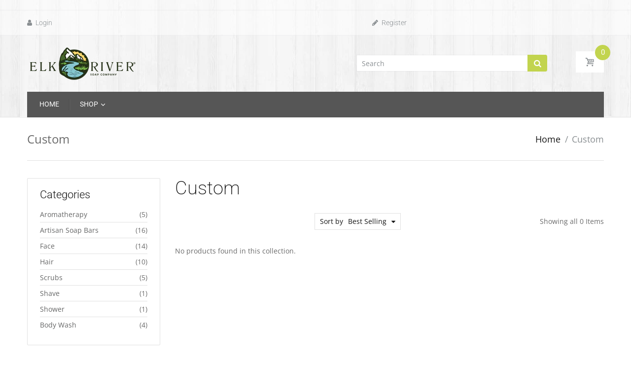

--- FILE ---
content_type: text/css
request_url: https://elkriversoapcompany.com/cdn/shop/t/10/assets/arenafont.css?v=1946073769494856411766964125
body_size: 7657
content:
@font-face{font-family:arenafont;src:url("//elkriversoapcompany.com/cdn/shop/t/10/assets/arenafont.eot?v=87183431072471467851605913887");src:url("//elkriversoapcompany.com/cdn/shop/t/10/assets/arenafont.eot?%23iefix&v=87183431072471467851605913887") format('embedded-opentype'),url("//elkriversoapcompany.com/cdn/shop/t/10/assets/arenafont.woff2?v=109274903218573825921605913889") format('woff2'),url("//elkriversoapcompany.com/cdn/shop/t/10/assets/arenafont.woff?v=122366541791207610601605913888") format('woff'),url("//elkriversoapcompany.com/cdn/shop/t/10/assets/arenafont.ttf?v=132911513753041022691605913888") format('truetype'),url("//elkriversoapcompany.com/cdn/shop/t/10/assets/arenafont.svg%23arenafont?7017") format('svg');font-weight:400;font-style:normal}[class*=" icon-"]:before,[class^=icon-]:before{font-family:arenafont;font-style:normal;font-weight:400;speak:none;display:inline-block;text-decoration:inherit;text-align:center;font-variant:normal;text-transform:none;line-height:1em;-webkit-font-smoothing:antialiased;-moz-osx-font-smoothing:grayscale}.icon-minus:before{content:'\e800'}.icon-eye-off:before{content:'\e801'}.icon-tag:before{content:'\e802'}.icon-attention:before{content:'\e803'}.icon-attention-circled:before{content:'\e804'}.icon-location:before{content:'\e805'}.icon-trash-empty:before{content:'\e806'}.icon-doc:before{content:'\e807'}.icon-folder:before{content:'\e808'}.icon-folder-open:before{content:'\e809'}.icon-phone:before{content:'\e80a'}.icon-cog:before{content:'\e80b'}.icon-cog-alt:before{content:'\e80c'}.icon-wrench:before{content:'\e80d'}.icon-basket:before{content:'\e80e'}.icon-calendar:before{content:'\e80f'}.icon-login:before{content:'\e810'}.icon-logout:before{content:'\e811'}.icon-volume-off:before{content:'\e812'}.icon-volume-down:before{content:'\e813'}.icon-volume-up:before{content:'\e814'}.icon-headphones:before{content:'\e815'}.icon-clock:before{content:'\e816'}.icon-block:before{content:'\e817'}.icon-resize-full:before{content:'\e818'}.icon-resize-small:before{content:'\e819'}.icon-resize-vertical:before{content:'\e81a'}.icon-resize-horizontal:before{content:'\e81b'}.icon-zoom-in:before{content:'\e81c'}.icon-zoom-out:before{content:'\e81d'}.icon-down-circled2:before{content:'\e81e'}.icon-up-circled2:before{content:'\e81f'}.icon-down-dir:before{content:'\e820'}.icon-up-dir:before{content:'\e821'}.icon-left-dir:before{content:'\e822'}.icon-right-dir:before{content:'\e823'}.icon-down-open:before{content:'\e824'}.icon-left-open:before{content:'\e825'}.icon-right-open:before{content:'\e826'}.icon-up-open:before{content:'\e827'}.icon-down-big:before{content:'\e828'}.icon-left-big:before{content:'\e829'}.icon-glass:before{content:'\e82a'}.icon-music:before{content:'\e82b'}.icon-search:before{content:'\e82c'}.icon-mail:before{content:'\e82d'}.icon-heart:before{content:'\e82e'}.icon-heart-empty:before{content:'\e82f'}.icon-star:before{content:'\e830'}.icon-star-empty:before{content:'\e831'}.icon-star-half:before{content:'\e832'}.icon-user:before{content:'\e833'}.icon-users:before{content:'\e834'}.icon-right-big:before{content:'\e835'}.icon-up-big:before{content:'\e836'}.icon-right-hand:before{content:'\e837'}.icon-left-hand:before{content:'\e838'}.icon-up-hand:before{content:'\e839'}.icon-down-hand:before{content:'\e83a'}.icon-cw:before{content:'\e83b'}.icon-ccw:before{content:'\e83c'}.icon-arrows-cw:before{content:'\e83d'}.icon-shuffle:before{content:'\e83e'}.icon-play:before{content:'\e83f'}.icon-play-circled2:before{content:'\e840'}.icon-stop:before{content:'\e841'}.icon-pause:before{content:'\e842'}.icon-to-end:before{content:'\e843'}.icon-to-end-alt:before{content:'\e844'}.icon-to-start:before{content:'\e845'}.icon-to-start-alt:before{content:'\e846'}.icon-fast-fw:before{content:'\e847'}.icon-fast-bw:before{content:'\e848'}.icon-eject:before{content:'\e849'}.icon-target:before{content:'\e84a'}.icon-signal:before{content:'\e84b'}.icon-award:before{content:'\e84c'}.icon-inbox:before{content:'\e84d'}.icon-globe:before{content:'\e84e'}.icon-cloud:before{content:'\e84f'}.icon-flash:before{content:'\e850'}.icon-umbrella:before{content:'\e851'}.icon-flight:before{content:'\e852'}.icon-leaf:before{content:'\e853'}.icon-font:before{content:'\e854'}.icon-bold:before{content:'\e855'}.icon-italic:before{content:'\e856'}.icon-text-height:before{content:'\e857'}.icon-text-width:before{content:'\e858'}.icon-align-left:before{content:'\e859'}.icon-align-center:before{content:'\e85a'}.icon-align-right:before{content:'\e85b'}.icon-align-justify:before{content:'\e85c'}.icon-list:before{content:'\e85d'}.icon-indent-left:before{content:'\e85e'}.icon-indent-right:before{content:'\e85f'}.icon-scissors:before{content:'\e860'}.icon-briefcase:before{content:'\e861'}.icon-off:before{content:'\e862'}.icon-road:before{content:'\e863'}.icon-list-alt:before{content:'\e864'}.icon-qrcode:before{content:'\e865'}.icon-barcode:before{content:'\e866'}.icon-book:before{content:'\e867'}.icon-adjust:before{content:'\e868'}.icon-tint:before{content:'\e869'}.icon-check:before{content:'\e86a'}.icon-asterisk:before{content:'\e86b'}.icon-gift:before{content:'\e86c'}.icon-fire:before{content:'\e86d'}.icon-magnet:before{content:'\e86e'}.icon-chart-bar:before{content:'\e86f'}.icon-credit-card:before{content:'\e870'}.icon-floppy:before{content:'\e871'}.icon-megaphone:before{content:'\e872'}.icon-key:before{content:'\e873'}.icon-truck:before{content:'\e874'}.icon-hammer:before{content:'\e875'}.icon-lemon:before{content:'\e876'}.icon-compass-1:before{content:'\e877'}.icon-attach:before{content:'\e878'}.icon-upload-cloud:before{content:'\e879'}.icon-undo:before{content:'\e87a'}.icon-trash-1:before{content:'\e87b'}.icon-trash-empty-1:before{content:'\e87c'}.icon-doc-1:before{content:'\e87d'}.icon-doc-inv-1:before{content:'\e87e'}.icon-doc-alt:before{content:'\e87f'}.icon-doc-inv-alt:before{content:'\e880'}.icon-article:before{content:'\e881'}.icon-calendar-alt:before{content:'\e882'}.icon-quote-left:before{content:'\e883'}.icon-quote-right-1:before{content:'\e884'}.icon-quote-left-alt:before{content:'\e885'}.icon-mic-1:before{content:'\e886'}.icon-volume-off-1:before{content:'\e887'}.icon-volume-up-1:before{content:'\e888'}.icon-headphones-1:before{content:'\e889'}.icon-clock-1:before{content:'\e88a'}.icon-lamp:before{content:'\e88b'}.icon-block-1:before{content:'\e88c'}.icon-down-circle:before{content:'\e88d'}.icon-left-circle:before{content:'\e88e'}.icon-right-circle:before{content:'\e88f'}.icon-up-circle:before{content:'\e890'}.icon-cw-1:before{content:'\e891'}.icon-loop:before{content:'\e892'}.icon-loop-alt:before{content:'\e893'}.icon-exchange-1:before{content:'\e894'}.icon-award-empty:before{content:'\e895'}.icon-list-1:before{content:'\e896'}.icon-list-nested:before{content:'\e897'}.icon-bat-empty:before{content:'\e898'}.icon-bat-half:before{content:'\e899'}.icon-bat-full:before{content:'\e89a'}.icon-bat-charge:before{content:'\e89b'}.icon-mobile-1:before{content:'\e89c'}.icon-layers-alt:before{content:'\e89d'}.icon-sun-1:before{content:'\e89e'}.icon-sun-inv:before{content:'\e89f'}.icon-cloud-1:before{content:'\e8a0'}.icon-rain:before{content:'\e8a1'}.icon-flash-1:before{content:'\e8a2'}.icon-moon-1:before{content:'\e8a3'}.icon-music-1:before{content:'\e8a4'}.icon-search-1:before{content:'\e8a5'}.icon-umbrella-1:before{content:'\e8a6'}.icon-chart-bar-1:before{content:'\e8a7'}.icon-chart-pie-1:before{content:'\e8a8'}.icon-chart-pie-alt:before{content:'\e8a9'}.icon-key-1:before{content:'\e8aa'}.icon-key-inv:before{content:'\e8ab'}.icon-hash:before{content:'\e8ac'}.icon-at-1:before{content:'\e8ad'}.icon-star-1:before{content:'\e8ae'}.icon-user-1:before{content:'\e8af'}.icon-video:before{content:'\e8b0'}.icon-picture:before{content:'\e8b1'}.icon-quote-right-alt:before{content:'\e8b2'}.icon-pencil:before{content:'\e8b3'}.icon-pencil-neg:before{content:'\e8b4'}.icon-comment:before{content:'\e8b5'}.icon-comment-inv:before{content:'\e8b6'}.icon-mail-1:before{content:'\e8b7'}.icon-heart-1:before{content:'\e8b8'}.icon-star-2:before{content:'\e8b9'}.icon-user-2:before{content:'\e8ba'}.icon-videocam:before{content:'\e8bb'}.icon-camera-1:before{content:'\e8bc'}.icon-photo:before{content:'\e8bd'}.icon-note:before{content:'\e8be'}.icon-cog-1:before{content:'\e8bf'}.icon-params:before{content:'\e8c0'}.icon-calendar-1:before{content:'\e8c1'}.icon-sound:before{content:'\e8c2'}.icon-clock-2:before{content:'\e8c3'}.icon-lightbulb-1:before{content:'\e8c4'}.icon-tv:before{content:'\e8c5'}.icon-desktop-1:before{content:'\e8c6'}.icon-pilcrow:before{content:'\e8c7'}.icon-dial:before{content:'\e8c8'}.icon-camera:before{content:'\e8c9'}.icon-ok:before{content:'\e8ca'}.icon-ok-circle:before{content:'\e8cb'}.icon-cancel:before{content:'\e8cc'}.icon-cancel-circle:before{content:'\e8cd'}.icon-plus:before{content:'\e8ce'}.icon-plus-circle:before{content:'\e8cf'}.icon-minus-1:before{content:'\e8d0'}.icon-minus-circle:before{content:'\e8d1'}.icon-help:before{content:'\e8d2'}.icon-info:before{content:'\e8d3'}.icon-home:before{content:'\e8d4'}.icon-lock:before{content:'\e8d5'}.icon-lock-empty:before{content:'\e8d6'}.icon-beaker-1:before{content:'\e8d7'}.icon-truck-1:before{content:'\e8d8'}.icon-money-1:before{content:'\e8d9'}.icon-food-1:before{content:'\e8da'}.icon-shop:before{content:'\e8db'}.icon-diamond-1:before{content:'\e8dc'}.icon-t-shirt:before{content:'\e8dd'}.icon-wallet:before{content:'\e8de'}.icon-attach-1:before{content:'\e8df'}.icon-lock-1:before{content:'\e8e0'}.icon-eye:before{content:'\e8e1'}.icon-tag-1:before{content:'\e8e2'}.icon-thumbs-up:before{content:'\e8e3'}.icon-pencil-1:before{content:'\e8e4'}.icon-location-1:before{content:'\e8e5'}.icon-mobile-2:before{content:'\e8e6'}.icon-cd:before{content:'\e8e7'}.icon-inbox-1:before{content:'\e8e8'}.icon-globe-1:before{content:'\e8e9'}.icon-cloud-2:before{content:'\e8ea'}.icon-paper-plane-1:before{content:'\e8eb'}.icon-graduation-cap-1:before{content:'\e8ec'}.icon-cup:before{content:'\e8ed'}.icon-trash-2:before{content:'\e8ee'}.icon-doc-2:before{content:'\e8ef'}.icon-megaphone-1:before{content:'\e8f0'}.icon-database-1:before{content:'\e8f1'}.icon-key-2:before{content:'\e8f2'}.icon-fire-1:before{content:'\e8f3'}.icon-comment-1:before{content:'\e8f4'}.icon-lock-open:before{content:'\e8f5'}.icon-lock-open-empty:before{content:'\e8f6'}.icon-pin:before{content:'\e8f7'}.icon-eye-1:before{content:'\e8f8'}.icon-tag-2:before{content:'\e8f9'}.icon-tag-empty:before{content:'\e8fa'}.icon-download:before{content:'\e8fb'}.icon-upload:before{content:'\e8fc'}.icon-download-cloud:before{content:'\e8fd'}.icon-comment-alt:before{content:'\e8fe'}.icon-comment-inv-alt:before{content:'\e8ff'}.icon-comment-alt2:before{content:'\e900'}.icon-comment-inv-alt2:before{content:'\e901'}.icon-chat:before{content:'\e902'}.icon-chat-inv:before{content:'\e903'}.icon-location-2:before{content:'\e904'}.icon-location-inv:before{content:'\e905'}.icon-location-alt:before{content:'\e906'}.icon-folder-empty-1:before{content:'\e907'}.icon-box-1:before{content:'\e908'}.icon-rss-1:before{content:'\e909'}.icon-rss-alt:before{content:'\e90a'}.icon-cog-2:before{content:'\e90b'}.icon-wrench-1:before{content:'\e90c'}.icon-share:before{content:'\e90d'}.icon-calendar-2:before{content:'\e90e'}.icon-calendar-inv:before{content:'\e90f'}.icon-resize-small-alt:before{content:'\e910'}.icon-resize-vertical-1:before{content:'\e911'}.icon-resize-horizontal-1:before{content:'\e912'}.icon-move-1:before{content:'\e913'}.icon-popup:before{content:'\e914'}.icon-down-1:before{content:'\e915'}.icon-left-1:before{content:'\e916'}.icon-right-1:before{content:'\e917'}.icon-up-1:before{content:'\e918'}.icon-play-circle2:before{content:'\e919'}.icon-stop-1:before{content:'\e91a'}.icon-pause-1:before{content:'\e91b'}.icon-to-start-1:before{content:'\e91c'}.icon-to-end-1:before{content:'\e91d'}.icon-eject-1:before{content:'\e91e'}.icon-target-1:before{content:'\e91f'}.icon-signal-1:before{content:'\e920'}.icon-award-1:before{content:'\e921'}.icon-aperture:before{content:'\e922'}.icon-aperture-alt:before{content:'\e923'}.icon-steering-wheel:before{content:'\e924'}.icon-book-1:before{content:'\e925'}.icon-book-alt:before{content:'\e926'}.icon-brush-1:before{content:'\e927'}.icon-brush-alt:before{content:'\e928'}.icon-eyedropper-1:before{content:'\e929'}.icon-layers:before{content:'\e92a'}.icon-cursor:before{content:'\e92b'}.icon-play-1:before{content:'\e92c'}.icon-resize-small-1:before{content:'\e92d'}.icon-folder-1:before{content:'\e92e'}.icon-book-open:before{content:'\e92f'}.icon-resize-full-alt-1:before{content:'\e930'}.icon-arrow-curved:before{content:'\e931'}.icon-equalizer:before{content:'\e932'}.icon-cd-1:before{content:'\e933'}.icon-split:before{content:'\e934'}.icon-resize-full-1:before{content:'\e935'}.icon-article-alt:before{content:'\e936'}.icon-moon-inv:before{content:'\e937'}.icon-pencil-alt:before{content:'\e938'}.icon-link:before{content:'\e939'}.icon-search-2:before{content:'\e93a'}.icon-mail-2:before{content:'\e93b'}.icon-heart-2:before{content:'\e93c'}.icon-heart-empty-1:before{content:'\e93d'}.icon-video-1:before{content:'\e93e'}.icon-videocam-1:before{content:'\e93f'}.icon-picture-1:before{content:'\e940'}.icon-camera-2:before{content:'\e941'}.icon-camera-alt:before{content:'\e942'}.icon-th-large:before{content:'\e943'}.icon-th:before{content:'\e944'}.icon-th-list:before{content:'\e945'}.icon-ok-1:before{content:'\e946'}.icon-ok-circled:before{content:'\e947'}.icon-ok-circled2:before{content:'\e948'}.icon-cancel-1:before{content:'\e949'}.icon-cancel-circled:before{content:'\e94a'}.icon-cancel-circled2:before{content:'\e94b'}.icon-plus-1:before{content:'\e94c'}.icon-plus-circled:before{content:'\e94d'}.icon-minus-circled:before{content:'\e94e'}.icon-help-circled:before{content:'\e94f'}.icon-info-circled:before{content:'\e950'}.icon-home-1:before{content:'\e951'}.icon-link-1:before{content:'\e952'}.icon-attach-2:before{content:'\e953'}.icon-lock-2:before{content:'\e954'}.icon-lock-open-1:before{content:'\e955'}.icon-pin-1:before{content:'\e956'}.icon-eye-2:before{content:'\e957'}.icon-tags:before{content:'\e958'}.icon-bookmark:before{content:'\e959'}.icon-flag:before{content:'\e95a'}.icon-thumbs-up-1:before{content:'\e95b'}.icon-thumbs-down:before{content:'\e95c'}.icon-download-1:before{content:'\e95d'}.icon-upload-1:before{content:'\e95e'}.icon-forward:before{content:'\e95f'}.icon-export:before{content:'\e960'}.icon-pencil-2:before{content:'\e961'}.icon-edit:before{content:'\e962'}.icon-print:before{content:'\e963'}.icon-retweet:before{content:'\e964'}.icon-comment-2:before{content:'\e965'}.icon-chat-1:before{content:'\e966'}.icon-bell:before{content:'\e967'}.icon-a_shout:before{content:'\e968'}.icon-address:before{content:'\e969'}.icon-avatar:before{content:'\e96a'}.icon-back_2:before{content:'\e96b'}.icon-back:before{content:'\e96c'}.icon-basket_2:before{content:'\e96d'}.icon-basket-1:before{content:'\e96e'}.icon-bell-1:before{content:'\e96f'}.icon-box-2:before{content:'\e970'}.icon-camera-3:before{content:'\e971'}.icon-clock-3:before{content:'\e972'}.icon-close:before{content:'\e973'}.icon-enable:before{content:'\e974'}.icon-entry:before{content:'\e975'}.icon-filter-1:before{content:'\e976'}.icon-flag-1:before{content:'\e977'}.icon-folder-2:before{content:'\e978'}.icon-forward_2:before{content:'\e979'}.icon-forward-1:before{content:'\e97a'}.icon-garbage:before{content:'\e97b'}.icon-like:before{content:'\e97c'}.icon-heart-3:before{content:'\e97d'}.icon-lock_2:before{content:'\e97e'}.icon-lock-3:before{content:'\e97f'}.icon-search-3:before{content:'\e980'}.icon-settings:before{content:'\e981'}.icon-sharing:before{content:'\e982'}.icon-the_envelope:before{content:'\e983'}.icon-update:before{content:'\e984'}.icon-ways_of_payment:before{content:'\e985'}.icon-write:before{content:'\e986'}.icon-сalendar:before{content:'\e987'}.icon-cloud-3:before{content:'\e988'}.icon-comment-3:before{content:'\e989'}.icon-compare:before{content:'\e98a'}.icon-cursor-1:before{content:'\e98b'}.icon-delivery:before{content:'\e98c'}.icon-dislike:before{content:'\e98d'}.icon-dollar-1:before{content:'\e98e'}.icon-download-2:before{content:'\e98f'}.icon-option:before{content:'\e990'}.icon-menu-1:before{content:'\e991'}.icon-phone_2:before{content:'\e992'}.icon-page:before{content:'\e993'}.icon-phone-1:before{content:'\e994'}.icon-plus-2:before{content:'\e995'}.icon-printer:before{content:'\e996'}.icon-purse:before{content:'\e997'}.icon-list-view:before{content:'\e998'}.icon-icon-grid-02:before{content:'\e999'}.icon-icon-grid-04:before{content:'\e99a'}.icon-icon-grid-03:before{content:'\e99b'}.icon-grid-circle:before{content:'\e99c'}.icon-grid2:before{content:'\e99d'}.icon-grid3:before{content:'\e99e'}.icon-grid4:before{content:'\e99f'}.icon-star-3:before{content:'\e9a0'}.icon-star-empty-1:before{content:'\e9a1'}.icon-ok-2:before{content:'\e9a2'}.icon-cancel-2:before{content:'\e9a3'}.icon-plus-3:before{content:'\e9a4'}.icon-help-circled-1:before{content:'\e9a5'}.icon-help-circled-alt:before{content:'\e9a6'}.icon-home-2:before{content:'\e9a7'}.icon-pencil-3:before{content:'\e9a8'}.icon-attention-1:before{content:'\e9a9'}.icon-attention-alt-1:before{content:'\e9aa'}.icon-cog-3:before{content:'\e9ab'}.icon-mic-off:before{content:'\e9ac'}.icon-clock-4:before{content:'\e9ad'}.icon-stopwatch:before{content:'\e9ae'}.icon-hourglass-4:before{content:'\e9af'}.icon-down-2:before{content:'\e9b0'}.icon-left-2:before{content:'\e9b1'}.icon-right-2:before{content:'\e9b2'}.icon-up-2:before{content:'\e9b3'}.icon-down-bold:before{content:'\e9b4'}.icon-left-bold:before{content:'\e9b5'}.icon-right-bold:before{content:'\e9b6'}.icon-up-bold:before{content:'\e9b7'}.icon-down-fat:before{content:'\e9b8'}.icon-left-fat:before{content:'\e9b9'}.icon-right-fat:before{content:'\e9ba'}.icon-up-fat:before{content:'\e9bb'}.icon-flash-2:before{content:'\e9bc'}.icon-cloud-4:before{content:'\e9bd'}.icon-vector-pencil:before{content:'\e9be'}.icon-at-2:before{content:'\e9bf'}.icon-female-1:before{content:'\e9c0'}.icon-male-1:before{content:'\e9c1'}.icon-king:before{content:'\e9c2'}.icon-anchor-1:before{content:'\e9c3'}.icon-th-outline:before{content:'\e9c4'}.icon-th-1:before{content:'\e9c5'}.icon-th-large-outline:before{content:'\e9c6'}.icon-th-large-1:before{content:'\e9c7'}.icon-th-list-outline:before{content:'\e9c8'}.icon-th-list-2:before{content:'\e9c9'}.icon-menu-outline:before{content:'\e9ca'}.icon-menu-3:before{content:'\e9cb'}.icon-cog-4:before{content:'\e9cc'}.icon-cog-outline:before{content:'\e9cd'}.icon-link-outline:before{content:'\e9ce'}.icon-link-3:before{content:'\e9cf'}.icon-attach-outline:before{content:'\e9d0'}.icon-attach-4:before{content:'\e9d1'}.icon-arrows-cw-outline:before{content:'\e9d2'}.icon-anchor-outline:before{content:'\e9d3'}.icon-anchor-2:before{content:'\e9d4'}.icon-puzzle-outline:before{content:'\e9d5'}.icon-puzzle-1:before{content:'\e9d6'}.icon-tree-1:before{content:'\e9d7'}.icon-infinity-outline:before{content:'\e9d8'}.icon-looped-square-outline:before{content:'\e9d9'}.icon-sort-alphabet-outline:before{content:'\e9da'}.icon-sort-numeric-outline:before{content:'\e9db'}.icon-sort-numeric:before{content:'\e9dc'}.icon-sort-alphabet:before{content:'\e9dd'}.icon-looped-square-interest:before{content:'\e9de'}.icon-certificate-outline:before{content:'\e9df'}.icon-certificate-1:before{content:'\e9e0'}.icon-scissors-outline:before{content:'\e9e1'}.icon-scissors-1:before{content:'\e9e2'}.icon-arrows-cw-1:before{content:'\e9e3'}.icon-loop-outline:before{content:'\e9e4'}.icon-loop-1:before{content:'\e9e5'}.icon-loop-alt-outline:before{content:'\e9e6'}.icon-loop-alt-1:before{content:'\e9e7'}.icon-grid3-1:before{content:'\e9e8'}.icon-back-1:before{content:'\e9e9'}.icon-grid2-1:before{content:'\e9ea'}.icon-bottom:before{content:'\e9eb'}.icon-next:before{content:'\e9ec'}.icon-top:before{content:'\e9ed'}.icon-grid4-1:before{content:'\e9ee'}.icon-list-2:before{content:'\e9ef'}.icon-electro-brands-icon:before{content:'\e9f0'}.icon-electro-add-to-cart-icon:before{content:'\e9f1'}.icon-electro-compare-icon:before{content:'\e9f2'}.icon-electro-marker-icon:before{content:'\e9f3'}.icon-electro-return-icon:before{content:'\e9f4'}.icon-electro-search-icon:before{content:'\e9f5'}.icon-electro-cart-icon:before{content:'\e9f6'}.icon-electro-support-icon:before{content:'\e9f7'}.icon-electro-track-order-icon:before{content:'\e9f8'}.icon-electro-user-icon:before{content:'\e9f9'}.icon-electro-wishlist-icon:before{content:'\e9fa'}.icon-electro-grid-view:before{content:'\e9fb'}.icon-electro-large-list-view:before{content:'\e9fc'}.icon-electro-list-view:before{content:'\e9fd'}.icon-electro-small-list-view:before{content:'\e9fe'}.icon-emo-happy:before{content:'\e9ff'}.icon-emo-wink:before{content:'\ea00'}.icon-emo-wink2:before{content:'\ea01'}.icon-emo-unhappy:before{content:'\ea02'}.icon-emo-sleep:before{content:'\ea03'}.icon-emo-thumbsup:before{content:'\ea04'}.icon-emo-devil:before{content:'\ea05'}.icon-emo-surprised:before{content:'\ea06'}.icon-emo-tongue:before{content:'\ea07'}.icon-emo-coffee:before{content:'\ea08'}.icon-emo-sunglasses:before{content:'\ea09'}.icon-emo-displeased:before{content:'\ea0a'}.icon-emo-beer:before{content:'\ea0b'}.icon-emo-grin:before{content:'\ea0c'}.icon-emo-angry:before{content:'\ea0d'}.icon-emo-saint:before{content:'\ea0e'}.icon-emo-cry:before{content:'\ea0f'}.icon-emo-shoot:before{content:'\ea10'}.icon-emo-squint:before{content:'\ea11'}.icon-emo-laugh:before{content:'\ea12'}.icon-spin1:before{content:'\ea13'}.icon-spin2:before{content:'\ea14'}.icon-spin3:before{content:'\ea15'}.icon-spin4:before{content:'\ea16'}.icon-spin5:before{content:'\ea17'}.icon-spin6:before{content:'\ea18'}.icon-look-cart:before{content:'\ea19'}.icon-look-compare:before{content:'\ea1a'}.icon-look-currency:before{content:'\ea1b'}.icon-look-search:before{content:'\ea1c'}.icon-look-user:before{content:'\ea1d'}.icon-wishlist:before{content:'\ea1e'}.icon-look-menu-list:before{content:'\ea1f'}.icon-look-menu-grid:before{content:'\ea20'}.icon-flinto-grid-2:before{content:'\ea21'}.icon-flinto-grid-3:before{content:'\ea22'}.icon-flinto-grid-4:before{content:'\ea23'}.icon-flinto-grid-5:before{content:'\ea24'}.icon-flinto-grid-6:before{content:'\ea25'}.icon-flinto-list-2:before{content:'\ea26'}.icon-flinto-list:before{content:'\ea27'}.icon-flinto-wishlist:before{content:'\ea28'}.icon-flinto-compare:before{content:'\ea29'}.icon-handy-cart:before{content:'\ea2a'}.icon-down-open-1:before{content:'\f004'}.icon-up-open-1:before{content:'\f005'}.icon-right-open-1:before{content:'\f006'}.icon-left-open-1:before{content:'\f007'}.icon-menu-2:before{content:'\f008'}.icon-th-list-1:before{content:'\f009'}.icon-th-thumb:before{content:'\f00a'}.icon-th-thumb-empty:before{content:'\f00b'}.icon-coverflow:before{content:'\f00c'}.icon-coverflow-empty:before{content:'\f00d'}.icon-pause-2:before{content:'\f00e'}.icon-play-2:before{content:'\f00f'}.icon-to-end-2:before{content:'\f010'}.icon-to-start-2:before{content:'\f011'}.icon-fast-forward:before{content:'\f012'}.icon-fast-backward:before{content:'\f013'}.icon-upload-cloud-2:before{content:'\f014'}.icon-download-cloud-2:before{content:'\f015'}.icon-data-science:before{content:'\f016'}.icon-data-science-inv:before{content:'\f017'}.icon-globe-2:before{content:'\f018'}.icon-globe-inv:before{content:'\f019'}.icon-math:before{content:'\f01a'}.icon-math-circled-empty:before{content:'\f01b'}.icon-math-circled:before{content:'\f01c'}.icon-paper-plane-2:before{content:'\f01d'}.icon-paper-plane-alt2:before{content:'\f01e'}.icon-paper-plane-alt:before{content:'\f01f'}.icon-color-adjust:before{content:'\f020'}.icon-star-half-1:before{content:'\f022'}.icon-star-half_empty:before{content:'\f024'}.icon-ccw-1:before{content:'\f025'}.icon-heart-broken:before{content:'\f028'}.icon-hash-1:before{content:'\f029'}.icon-reply-1:before{content:'\f02a'}.icon-retweet-1:before{content:'\f02b'}.icon-login-1:before{content:'\f02c'}.icon-logout-1:before{content:'\f02d'}.icon-download-3:before{content:'\f02e'}.icon-upload-2:before{content:'\f02f'}.icon-location-3:before{content:'\f031'}.icon-monitor:before{content:'\f032'}.icon-tablet-1:before{content:'\f033'}.icon-mobile-3:before{content:'\f034'}.icon-connected-object:before{content:'\f035'}.icon-isight:before{content:'\f039'}.icon-videocam-2:before{content:'\f03a'}.icon-shuffle-1:before{content:'\f03b'}.icon-chat-2:before{content:'\f03d'}.icon-bell-2:before{content:'\f03f'}.icon-movie:before{content:'\f040'}.icon-ruler:before{content:'\f044'}.icon-vector:before{content:'\f045'}.icon-move:before{content:'\f047'}.icon-mic-2:before{content:'\f048'}.icon-doc-3:before{content:'\f04a'}.icon-dribbble-circled:before{content:'\f04f'}.icon-dribbble-1:before{content:'\f050'}.icon-facebook-circled:before{content:'\f051'}.icon-facebook-1:before{content:'\f052'}.icon-github-circled-alt:before{content:'\f053'}.icon-github-circled-1:before{content:'\f054'}.icon-github-1:before{content:'\f055'}.icon-github-circled-alt2:before{content:'\f056'}.icon-twitter-circled:before{content:'\f057'}.icon-twitter-1:before{content:'\f058'}.icon-gplus-circled:before{content:'\f059'}.icon-gplus-1:before{content:'\f05a'}.icon-linkedin-circled:before{content:'\f05b'}.icon-linkedin-1:before{content:'\f05c'}.icon-instagram-1:before{content:'\f05d'}.icon-instagram-circled:before{content:'\f05e'}.icon-mfg-logo:before{content:'\f05f'}.icon-mfg-logo-circled:before{content:'\f060'}.icon-user-3:before{content:'\f061'}.icon-user-male:before{content:'\f062'}.icon-user-female:before{content:'\f063'}.icon-users-1:before{content:'\f064'}.icon-folder-3:before{content:'\f067'}.icon-folder-open-1:before{content:'\f068'}.icon-folder-empty-2:before{content:'\f069'}.icon-attach-3:before{content:'\f06a'}.icon-ok-circled-1:before{content:'\f06d'}.icon-cancel-circled-1:before{content:'\f06e'}.icon-inbox-2:before{content:'\f070'}.icon-trophy:before{content:'\f074'}.icon-lock-open-alt-1:before{content:'\f075'}.icon-link-2:before{content:'\f07b'}.icon-zoom-in-1:before{content:'\f07e'}.icon-zoom-out-1:before{content:'\f07f'}.icon-stop-2:before{content:'\f080'}.icon-export-1:before{content:'\f081'}.icon-eye-3:before{content:'\f082'}.icon-trash-3:before{content:'\f083'}.icon-hdd-1:before{content:'\f084'}.icon-info-circled-1:before{content:'\f085'}.icon-info-circled-alt:before{content:'\f086'}.icon-print-1:before{content:'\f087'}.icon-fontsize:before{content:'\f088'}.icon-soundcloud-1:before{content:'\f089'}.icon-soundcloud-circled:before{content:'\f08a'}.icon-link-ext:before{content:'\f08e'}.icon-check-empty:before{content:'\f096'}.icon-bookmark-empty:before{content:'\f097'}.icon-phone-squared:before{content:'\f098'}.icon-twitter:before{content:'\f099'}.icon-facebook:before{content:'\f09a'}.icon-github-circled:before{content:'\f09b'}.icon-rss:before{content:'\f09e'}.icon-hdd:before{content:'\f0a0'}.icon-certificate:before{content:'\f0a3'}.icon-left-circled:before{content:'\f0a8'}.icon-right-circled:before{content:'\f0a9'}.icon-up-circled:before{content:'\f0aa'}.icon-down-circled:before{content:'\f0ab'}.icon-tasks:before{content:'\f0ae'}.icon-filter:before{content:'\f0b0'}.icon-resize-full-alt:before{content:'\f0b2'}.icon-beaker:before{content:'\f0c3'}.icon-docs:before{content:'\f0c5'}.icon-blank:before{content:'\f0c8'}.icon-menu:before{content:'\f0c9'}.icon-list-bullet:before{content:'\f0ca'}.icon-list-numbered:before{content:'\f0cb'}.icon-strike:before{content:'\f0cc'}.icon-underline:before{content:'\f0cd'}.icon-table:before{content:'\f0ce'}.icon-magic:before{content:'\f0d0'}.icon-pinterest-circled:before{content:'\f0d2'}.icon-pinterest-squared:before{content:'\f0d3'}.icon-gplus-squared:before{content:'\f0d4'}.icon-gplus:before{content:'\f0d5'}.icon-money:before{content:'\f0d6'}.icon-columns:before{content:'\f0db'}.icon-sort:before{content:'\f0dc'}.icon-sort-down:before{content:'\f0dd'}.icon-sort-up:before{content:'\f0de'}.icon-mail-alt:before{content:'\f0e0'}.icon-linkedin:before{content:'\f0e1'}.icon-gauge:before{content:'\f0e4'}.icon-comment-empty:before{content:'\f0e5'}.icon-chat-empty:before{content:'\f0e6'}.icon-sitemap:before{content:'\f0e8'}.icon-paste:before{content:'\f0ea'}.icon-lightbulb:before{content:'\f0eb'}.icon-exchange:before{content:'\f0ec'}.icon-download-cloud-1:before{content:'\f0ed'}.icon-upload-cloud-1:before{content:'\f0ee'}.icon-user-md:before{content:'\f0f0'}.icon-stethoscope:before{content:'\f0f1'}.icon-suitcase:before{content:'\f0f2'}.icon-bell-alt:before{content:'\f0f3'}.icon-coffee:before{content:'\f0f4'}.icon-food:before{content:'\f0f5'}.icon-doc-text:before{content:'\f0f6'}.icon-building:before{content:'\f0f7'}.icon-hospital:before{content:'\f0f8'}.icon-ambulance:before{content:'\f0f9'}.icon-medkit:before{content:'\f0fa'}.icon-fighter-jet:before{content:'\f0fb'}.icon-beer:before{content:'\f0fc'}.icon-h-sigh:before{content:'\f0fd'}.icon-plus-squared:before{content:'\f0fe'}.icon-angle-double-left:before{content:'\f100'}.icon-angle-double-right:before{content:'\f101'}.icon-angle-double-up:before{content:'\f102'}.icon-angle-double-down:before{content:'\f103'}.icon-angle-left:before{content:'\f104'}.icon-angle-right:before{content:'\f105'}.icon-angle-up:before{content:'\f106'}.icon-angle-down:before{content:'\f107'}.icon-desktop:before{content:'\f108'}.icon-laptop:before{content:'\f109'}.icon-tablet:before{content:'\f10a'}.icon-mobile:before{content:'\f10b'}.icon-circle-empty:before{content:'\f10c'}.icon-quote-left-1:before{content:'\f10d'}.icon-quote-right:before{content:'\f10e'}.icon-spinner:before{content:'\f110'}.icon-circle:before{content:'\f111'}.icon-reply:before{content:'\f112'}.icon-github:before{content:'\f113'}.icon-folder-empty:before{content:'\f114'}.icon-folder-open-empty:before{content:'\f115'}.icon-smile:before{content:'\f118'}.icon-frown:before{content:'\f119'}.icon-meh:before{content:'\f11a'}.icon-gamepad:before{content:'\f11b'}.icon-keyboard:before{content:'\f11c'}.icon-flag-empty:before{content:'\f11d'}.icon-flag-checkered:before{content:'\f11e'}.icon-terminal:before{content:'\f120'}.icon-code:before{content:'\f121'}.icon-reply-all:before{content:'\f122'}.icon-star-half-alt:before{content:'\f123'}.icon-direction:before{content:'\f124'}.icon-crop:before{content:'\f125'}.icon-fork:before{content:'\f126'}.icon-unlink:before{content:'\f127'}.icon-help-1:before{content:'\f128'}.icon-info-1:before{content:'\f129'}.icon-attention-alt:before{content:'\f12a'}.icon-superscript:before{content:'\f12b'}.icon-subscript:before{content:'\f12c'}.icon-eraser:before{content:'\f12d'}.icon-puzzle:before{content:'\f12e'}.icon-mic:before{content:'\f130'}.icon-mute:before{content:'\f131'}.icon-shield:before{content:'\f132'}.icon-calendar-empty:before{content:'\f133'}.icon-extinguisher:before{content:'\f134'}.icon-rocket:before{content:'\f135'}.icon-maxcdn:before{content:'\f136'}.icon-angle-circled-left:before{content:'\f137'}.icon-angle-circled-right:before{content:'\f138'}.icon-angle-circled-up:before{content:'\f139'}.icon-angle-circled-down:before{content:'\f13a'}.icon-html5:before{content:'\f13b'}.icon-css3:before{content:'\f13c'}.icon-anchor:before{content:'\f13d'}.icon-lock-open-alt:before{content:'\f13e'}.icon-bullseye:before{content:'\f140'}.icon-ellipsis:before{content:'\f141'}.icon-ellipsis-vert:before{content:'\f142'}.icon-rss-squared:before{content:'\f143'}.icon-play-circled:before{content:'\f144'}.icon-ticket:before{content:'\f145'}.icon-minus-squared:before{content:'\f146'}.icon-minus-squared-alt:before{content:'\f147'}.icon-level-up:before{content:'\f148'}.icon-level-down:before{content:'\f149'}.icon-ok-squared:before{content:'\f14a'}.icon-pencil-squared:before{content:'\f14b'}.icon-link-ext-alt:before{content:'\f14c'}.icon-export-alt:before{content:'\f14d'}.icon-compass:before{content:'\f14e'}.icon-expand:before{content:'\f150'}.icon-collapse:before{content:'\f151'}.icon-expand-right:before{content:'\f152'}.icon-euro:before{content:'\f153'}.icon-pound:before{content:'\f154'}.icon-dollar:before{content:'\f155'}.icon-rupee:before{content:'\f156'}.icon-yen:before{content:'\f157'}.icon-rouble:before{content:'\f158'}.icon-won:before{content:'\f159'}.icon-bitcoin:before{content:'\f15a'}.icon-doc-inv:before{content:'\f15b'}.icon-doc-text-inv:before{content:'\f15c'}.icon-sort-name-up:before{content:'\f15d'}.icon-sort-name-down:before{content:'\f15e'}.icon-sort-alt-up:before{content:'\f160'}.icon-sort-alt-down:before{content:'\f161'}.icon-sort-number-up:before{content:'\f162'}.icon-sort-number-down:before{content:'\f163'}.icon-thumbs-up-alt:before{content:'\f164'}.icon-thumbs-down-alt:before{content:'\f165'}.icon-youtube-squared:before{content:'\f166'}.icon-youtube:before{content:'\f167'}.icon-xing:before{content:'\f168'}.icon-xing-squared:before{content:'\f169'}.icon-youtube-play:before{content:'\f16a'}.icon-dropbox:before{content:'\f16b'}.icon-stackoverflow:before{content:'\f16c'}.icon-instagram:before{content:'\f16d'}.icon-flickr:before{content:'\f16e'}.icon-adn:before{content:'\f170'}.icon-bitbucket:before{content:'\f171'}.icon-bitbucket-squared:before{content:'\f172'}.icon-tumblr:before{content:'\f173'}.icon-tumblr-squared:before{content:'\f174'}.icon-down:before{content:'\f175'}.icon-up:before{content:'\f176'}.icon-left:before{content:'\f177'}.icon-right:before{content:'\f178'}.icon-apple:before{content:'\f179'}.icon-windows:before{content:'\f17a'}.icon-android:before{content:'\f17b'}.icon-linux:before{content:'\f17c'}.icon-dribbble:before{content:'\f17d'}.icon-skype:before{content:'\f17e'}.icon-foursquare:before{content:'\f180'}.icon-trello:before{content:'\f181'}.icon-female:before{content:'\f182'}.icon-male:before{content:'\f183'}.icon-gittip:before{content:'\f184'}.icon-sun:before{content:'\f185'}.icon-moon:before{content:'\f186'}.icon-box:before{content:'\f187'}.icon-bug:before{content:'\f188'}.icon-vkontakte:before{content:'\f189'}.icon-weibo:before{content:'\f18a'}.icon-renren:before{content:'\f18b'}.icon-pagelines:before{content:'\f18c'}.icon-stackexchange:before{content:'\f18d'}.icon-right-circled2:before{content:'\f18e'}.icon-left-circled2:before{content:'\f190'}.icon-collapse-left:before{content:'\f191'}.icon-dot-circled:before{content:'\f192'}.icon-wheelchair:before{content:'\f193'}.icon-vimeo-squared:before{content:'\f194'}.icon-try:before{content:'\f195'}.icon-plus-squared-alt:before{content:'\f196'}.icon-space-shuttle:before{content:'\f197'}.icon-slack:before{content:'\f198'}.icon-mail-squared:before{content:'\f199'}.icon-wordpress:before{content:'\f19a'}.icon-openid:before{content:'\f19b'}.icon-bank:before{content:'\f19c'}.icon-graduation-cap:before{content:'\f19d'}.icon-yahoo:before{content:'\f19e'}.icon-google:before{content:'\f1a0'}.icon-reddit:before{content:'\f1a1'}.icon-reddit-squared:before{content:'\f1a2'}.icon-stumbleupon-circled:before{content:'\f1a3'}.icon-stumbleupon:before{content:'\f1a4'}.icon-delicious:before{content:'\f1a5'}.icon-digg:before{content:'\f1a6'}.icon-pied-piper-squared:before{content:'\f1a7'}.icon-pied-piper-alt:before{content:'\f1a8'}.icon-drupal:before{content:'\f1a9'}.icon-joomla:before{content:'\f1aa'}.icon-language:before{content:'\f1ab'}.icon-fax:before{content:'\f1ac'}.icon-building-filled:before{content:'\f1ad'}.icon-paw:before{content:'\f1b0'}.icon-spoon:before{content:'\f1b1'}.icon-cube:before{content:'\f1b2'}.icon-cubes:before{content:'\f1b3'}.icon-behance:before{content:'\f1b4'}.icon-behance-squared:before{content:'\f1b5'}.icon-steam:before{content:'\f1b6'}.icon-steam-squared:before{content:'\f1b7'}.icon-recycle:before{content:'\f1b8'}.icon-cab:before{content:'\f1b9'}.icon-taxi:before{content:'\f1ba'}.icon-tree:before{content:'\f1bb'}.icon-spotify:before{content:'\f1bc'}.icon-deviantart:before{content:'\f1bd'}.icon-soundcloud:before{content:'\f1be'}.icon-database:before{content:'\f1c0'}.icon-file-pdf:before{content:'\f1c1'}.icon-file-word:before{content:'\f1c2'}.icon-file-excel:before{content:'\f1c3'}.icon-file-powerpoint:before{content:'\f1c4'}.icon-file-image:before{content:'\f1c5'}.icon-file-archive:before{content:'\f1c6'}.icon-file-audio:before{content:'\f1c7'}.icon-file-video:before{content:'\f1c8'}.icon-file-code:before{content:'\f1c9'}.icon-vine:before{content:'\f1ca'}.icon-codeopen:before{content:'\f1cb'}.icon-jsfiddle:before{content:'\f1cc'}.icon-lifebuoy:before{content:'\f1cd'}.icon-circle-notch:before{content:'\f1ce'}.icon-rebel:before{content:'\f1d0'}.icon-empire:before{content:'\f1d1'}.icon-git-squared:before{content:'\f1d2'}.icon-git:before{content:'\f1d3'}.icon-hacker-news:before{content:'\f1d4'}.icon-tencent-weibo:before{content:'\f1d5'}.icon-qq:before{content:'\f1d6'}.icon-wechat:before{content:'\f1d7'}.icon-paper-plane:before{content:'\f1d8'}.icon-paper-plane-empty:before{content:'\f1d9'}.icon-history:before{content:'\f1da'}.icon-circle-thin:before{content:'\f1db'}.icon-header:before{content:'\f1dc'}.icon-paragraph:before{content:'\f1dd'}.icon-sliders:before{content:'\f1de'}.icon-share-1:before{content:'\f1e0'}.icon-share-squared:before{content:'\f1e1'}.icon-bomb:before{content:'\f1e2'}.icon-soccer-ball:before{content:'\f1e3'}.icon-tty:before{content:'\f1e4'}.icon-binoculars:before{content:'\f1e5'}.icon-plug:before{content:'\f1e6'}.icon-slideshare:before{content:'\f1e7'}.icon-twitch:before{content:'\f1e8'}.icon-yelp:before{content:'\f1e9'}.icon-newspaper:before{content:'\f1ea'}.icon-wifi:before{content:'\f1eb'}.icon-calc:before{content:'\f1ec'}.icon-paypal:before{content:'\f1ed'}.icon-gwallet:before{content:'\f1ee'}.icon-cc-visa:before{content:'\f1f0'}.icon-cc-mastercard:before{content:'\f1f1'}.icon-cc-discover:before{content:'\f1f2'}.icon-cc-amex:before{content:'\f1f3'}.icon-cc-paypal:before{content:'\f1f4'}.icon-cc-stripe:before{content:'\f1f5'}.icon-bell-off:before{content:'\f1f6'}.icon-bell-off-empty:before{content:'\f1f7'}.icon-trash:before{content:'\f1f8'}.icon-copyright:before{content:'\f1f9'}.icon-at:before{content:'\f1fa'}.icon-eyedropper:before{content:'\f1fb'}.icon-brush:before{content:'\f1fc'}.icon-birthday:before{content:'\f1fd'}.icon-chart-area:before{content:'\f1fe'}.icon-chart-pie:before{content:'\f200'}.icon-chart-line:before{content:'\f201'}.icon-lastfm:before{content:'\f202'}.icon-lastfm-squared:before{content:'\f203'}.icon-toggle-off:before{content:'\f204'}.icon-toggle-on:before{content:'\f205'}.icon-bicycle:before{content:'\f206'}.icon-bus:before{content:'\f207'}.icon-ioxhost:before{content:'\f208'}.icon-angellist:before{content:'\f209'}.icon-cc:before{content:'\f20a'}.icon-shekel:before{content:'\f20b'}.icon-meanpath:before{content:'\f20c'}.icon-buysellads:before{content:'\f20d'}.icon-connectdevelop:before{content:'\f20e'}.icon-dashcube:before{content:'\f210'}.icon-forumbee:before{content:'\f211'}.icon-leanpub:before{content:'\f212'}.icon-sellsy:before{content:'\f213'}.icon-shirtsinbulk:before{content:'\f214'}.icon-simplybuilt:before{content:'\f215'}.icon-skyatlas:before{content:'\f216'}.icon-cart-plus:before{content:'\f217'}.icon-cart-arrow-down:before{content:'\f218'}.icon-diamond:before{content:'\f219'}.icon-ship:before{content:'\f21a'}.icon-user-secret:before{content:'\f21b'}.icon-motorcycle:before{content:'\f21c'}.icon-street-view:before{content:'\f21d'}.icon-heartbeat:before{content:'\f21e'}.icon-venus:before{content:'\f221'}.icon-mars:before{content:'\f222'}.icon-mercury:before{content:'\f223'}.icon-transgender:before{content:'\f224'}.icon-transgender-alt:before{content:'\f225'}.icon-venus-double:before{content:'\f226'}.icon-mars-double:before{content:'\f227'}.icon-venus-mars:before{content:'\f228'}.icon-mars-stroke:before{content:'\f229'}.icon-mars-stroke-v:before{content:'\f22a'}.icon-mars-stroke-h:before{content:'\f22b'}.icon-neuter:before{content:'\f22c'}.icon-genderless:before{content:'\f22d'}.icon-facebook-official:before{content:'\f230'}.icon-pinterest:before{content:'\f231'}.icon-whatsapp:before{content:'\f232'}.icon-server:before{content:'\f233'}.icon-user-plus:before{content:'\f234'}.icon-user-times:before{content:'\f235'}.icon-bed:before{content:'\f236'}.icon-viacoin:before{content:'\f237'}.icon-train:before{content:'\f238'}.icon-subway:before{content:'\f239'}.icon-medium:before{content:'\f23a'}.icon-y-combinator:before{content:'\f23b'}.icon-optin-monster:before{content:'\f23c'}.icon-opencart:before{content:'\f23d'}.icon-expeditedssl:before{content:'\f23e'}.icon-battery-4:before{content:'\f240'}.icon-battery-3:before{content:'\f241'}.icon-battery-2:before{content:'\f242'}.icon-battery-1:before{content:'\f243'}.icon-battery-0:before{content:'\f244'}.icon-mouse-pointer:before{content:'\f245'}.icon-i-cursor:before{content:'\f246'}.icon-object-group:before{content:'\f247'}.icon-object-ungroup:before{content:'\f248'}.icon-sticky-note:before{content:'\f249'}.icon-sticky-note-o:before{content:'\f24a'}.icon-cc-jcb:before{content:'\f24b'}.icon-cc-diners-club:before{content:'\f24c'}.icon-clone:before{content:'\f24d'}.icon-balance-scale:before{content:'\f24e'}.icon-hourglass-o:before{content:'\f250'}.icon-hourglass-1:before{content:'\f251'}.icon-hourglass-2:before{content:'\f252'}.icon-hourglass-3:before{content:'\f253'}.icon-hourglass:before{content:'\f254'}.icon-hand-grab-o:before{content:'\f255'}.icon-hand-paper-o:before{content:'\f256'}.icon-hand-scissors-o:before{content:'\f257'}.icon-hand-lizard-o:before{content:'\f258'}.icon-hand-spock-o:before{content:'\f259'}.icon-hand-pointer-o:before{content:'\f25a'}.icon-hand-peace-o:before{content:'\f25b'}.icon-trademark:before{content:'\f25c'}.icon-registered:before{content:'\f25d'}.icon-creative-commons:before{content:'\f25e'}.icon-gg:before{content:'\f260'}.icon-gg-circle:before{content:'\f261'}.icon-tripadvisor:before{content:'\f262'}.icon-odnoklassniki:before{content:'\f263'}.icon-odnoklassniki-square:before{content:'\f264'}.icon-get-pocket:before{content:'\f265'}.icon-wikipedia-w:before{content:'\f266'}.icon-safari:before{content:'\f267'}.icon-chrome:before{content:'\f268'}.icon-firefox:before{content:'\f269'}.icon-opera:before{content:'\f26a'}.icon-internet-explorer:before{content:'\f26b'}.icon-television:before{content:'\f26c'}.icon-contao:before{content:'\f26d'}.icon-500px:before{content:'\f26e'}.icon-amazon:before{content:'\f270'}.icon-calendar-plus-o:before{content:'\f271'}.icon-calendar-minus-o:before{content:'\f272'}.icon-calendar-times-o:before{content:'\f273'}.icon-calendar-check-o:before{content:'\f274'}.icon-industry:before{content:'\f275'}.icon-map-pin:before{content:'\f276'}.icon-map-signs:before{content:'\f277'}.icon-map-o:before{content:'\f278'}.icon-map:before{content:'\f279'}.icon-commenting:before{content:'\f27a'}.icon-commenting-o:before{content:'\f27b'}.icon-houzz:before{content:'\f27c'}.icon-vimeo:before{content:'\f27d'}.icon-black-tie:before{content:'\f27e'}.icon-fonticons:before{content:'\f280'}.icon-reddit-alien:before{content:'\f281'}.icon-edge:before{content:'\f282'}.icon-credit-card-alt:before{content:'\f283'}.icon-codiepie:before{content:'\f284'}.icon-modx:before{content:'\f285'}.icon-fort-awesome:before{content:'\f286'}.icon-usb:before{content:'\f287'}.icon-product-hunt:before{content:'\f288'}.icon-mixcloud:before{content:'\f289'}.icon-scribd:before{content:'\f28a'}.icon-pause-circle:before{content:'\f28b'}.icon-pause-circle-o:before{content:'\f28c'}.icon-stop-circle:before{content:'\f28d'}.icon-stop-circle-o:before{content:'\f28e'}.icon-shopping-bag:before{content:'\f290'}.icon-shopping-basket:before{content:'\f291'}.icon-hashtag:before{content:'\f292'}.icon-bluetooth:before{content:'\f293'}.icon-bluetooth-b:before{content:'\f294'}.icon-percent:before{content:'\f295'}.icon-gitlab:before{content:'\f296'}.icon-wpbeginner:before{content:'\f297'}.icon-wpforms:before{content:'\f298'}.icon-envira:before{content:'\f299'}.icon-universal-access:before{content:'\f29a'}.icon-wheelchair-alt:before{content:'\f29b'}.icon-question-circle-o:before{content:'\f29c'}.icon-blind:before{content:'\f29d'}.icon-audio-description:before{content:'\f29e'}.icon-volume-control-phone:before{content:'\f2a0'}.icon-braille:before{content:'\f2a1'}.icon-assistive-listening-systems:before{content:'\f2a2'}.icon-american-sign-language-interpreting:before{content:'\f2a3'}.icon-asl-interpreting:before{content:'\f2a4'}.icon-glide:before{content:'\f2a5'}.icon-glide-g:before{content:'\f2a6'}.icon-sign-language:before{content:'\f2a7'}.icon-low-vision:before{content:'\f2a8'}.icon-viadeo:before{content:'\f2a9'}.icon-viadeo-square:before{content:'\f2aa'}.icon-snapchat:before{content:'\f2ab'}.icon-snapchat-ghost:before{content:'\f2ac'}.icon-snapchat-square:before{content:'\f2ad'}.icon-pied-piper:before{content:'\f2ae'}.icon-first-order:before{content:'\f2b0'}.icon-yoast:before{content:'\f2b1'}.icon-themeisle:before{content:'\f2b2'}.icon-google-plus-circle:before{content:'\f2b3'}.icon-font-awesome:before{content:'\f2b4'}.icon-handshake-o:before{content:'\f2b5'}.icon-envelope-open:before{content:'\f2b6'}.icon-envelope-open-o:before{content:'\f2b7'}.icon-linode:before{content:'\f2b8'}.icon-address-book:before{content:'\f2b9'}.icon-address-book-o:before{content:'\f2ba'}.icon-address-card:before{content:'\f2bb'}.icon-address-card-o:before{content:'\f2bc'}.icon-user-circle:before{content:'\f2bd'}.icon-user-circle-o:before{content:'\f2be'}.icon-user-o:before{content:'\f2c0'}.icon-id-badge:before{content:'\f2c1'}.icon-id-card:before{content:'\f2c2'}.icon-id-card-o:before{content:'\f2c3'}.icon-quora:before{content:'\f2c4'}.icon-free-code-camp:before{content:'\f2c5'}.icon-telegram:before{content:'\f2c6'}.icon-thermometer:before{content:'\f2c7'}.icon-thermometer-3:before{content:'\f2c8'}.icon-thermometer-2:before{content:'\f2c9'}.icon-thermometer-quarter:before{content:'\f2ca'}.icon-thermometer-0:before{content:'\f2cb'}.icon-shower:before{content:'\f2cc'}.icon-bath:before{content:'\f2cd'}.icon-podcast:before{content:'\f2ce'}.icon-window-maximize:before{content:'\f2d0'}.icon-window-minimize:before{content:'\f2d1'}.icon-window-restore:before{content:'\f2d2'}.icon-window-close:before{content:'\f2d3'}.icon-window-close-o:before{content:'\f2d4'}.icon-bandcamp:before{content:'\f2d5'}.icon-grav:before{content:'\f2d6'}.icon-etsy:before{content:'\f2d7'}.icon-imdb:before{content:'\f2d8'}.icon-ravelry:before{content:'\f2d9'}.icon-eercast:before{content:'\f2da'}.icon-microchip:before{content:'\f2db'}.icon-snowflake-o:before{content:'\f2dc'}.icon-superpowers:before{content:'\f2dd'}.icon-wpexplorer:before{content:'\f2de'}.icon-meetup:before{content:'\f2e0'}.icon-github-squared:before{content:'\f300'}.icon-twitter-squared:before{content:'\f304'}.icon-facebook-squared:before{content:'\f308'}.icon-linkedin-squared:before{content:'\f30c'}.icon-comment-4:before{content:'\f4ac'}.icon-folder-open-empty-1:before{content:'\f4c2'}.icon-calendar-3:before{content:'\f4c5'}.icon-newspaper-1:before{content:'\f4f0'}.icon-camera-4:before{content:'\f4f7'}.icon-lock-alt:before{content:'\f510'}.icon-lock-4:before{content:'\f512'}.icon-lock-open-2:before{content:'\f513'}.icon-joystick:before{content:'\f514'}.icon-fire-2:before{content:'\f525'}.icon-chart-bar-2:before{content:'\f526'}.icon-spread:before{content:'\f527'}.icon-spinner1:before{content:'\f528'}.icon-spinner2:before{content:'\f529'}